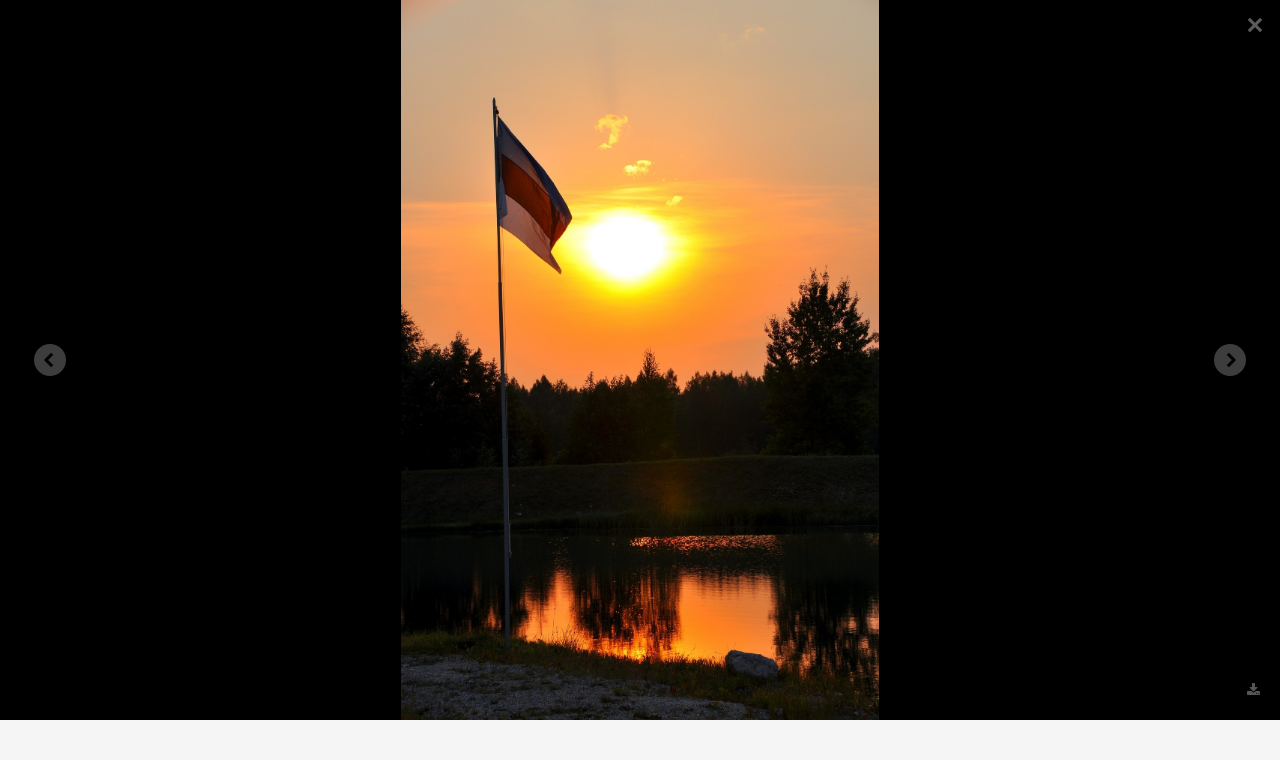

--- FILE ---
content_type: text/html; charset=UTF-8
request_url: https://www.advent.ee/galerii/48697/kuuri-talu-jarvemuusikakontsert-poltsamaal/pilt/48692
body_size: 4484
content:
<!DOCTYPE html>
<html xmlns="http://www.w3.org/1999/xhtml">
<head>
<meta http-equiv="Content-Type" content="text/html; charset=UTF-8" />
<meta name="viewport" content="width=device-width, initial-scale=1.0" />
<meta property="og:title" content="Galerii: Kuuri talu järvemuusikakontsert Põltsamaal" />
<meta property="og:image" content="https://www.advent.ee/pilt/97130/avatar_2016.jpg" />
<meta property="og:url" content="https://www.advent.ee/galerii/48697/kuuri-talu-jarvemuusikakontsert-poltsamaal/" />

<title>Adventistide Kogudus - Galerii - Kuuri talu järvemuusikakontsert Põltsamaal</title>



<link rel="apple-touch-icon" href="https://www.advent.ee/images/touch-icon-iphone.png">
<link rel="apple-touch-icon" sizes="76x76" href="https://www.advent.ee/images/touch-icon-ipad.png">
<link rel="apple-touch-icon" sizes="120x120" href="https://www.advent.ee/images/touch-icon-iphone-retina.png">
<link rel="apple-touch-icon" sizes="152x152" href="https://www.advent.ee/images/touch-icon-ipad-retina.png">
<link rel="apple-touch-icon" sizes="256x256" href="https://www.advent.ee/images/touch-icon-android.png">

<!-- <link href='http://fonts.googleapis.com/css?family=Oswald:400,300' rel='stylesheet' type='text/css'>-->
<link href='https://fonts.googleapis.com/css?family=Open+Sans:300italic,400italic,600italic,700italic,400,300,600,700' rel='stylesheet' type='text/css'>
<!-- <link href='http://fonts.googleapis.com/css?family=Noticia+Text:400,400italic,700,700italic' rel='stylesheet' type='text/css'>-->

<script src="https://www.advent.ee/js/jquery.min.js"></script>
<script src="https://www.advent.ee/js/jquery.mobile.custom.min.js"></script>
<script src="https://www.advent.ee/js/jquery-ui.min.js"></script>
<script src="https://www.advent.ee/js/bootstrap.min.js"></script>

<link rel="stylesheet" href="https://www.advent.ee/css/bootstrap.min.css" />
<link rel="stylesheet" href="https://www.advent.ee/css/bootstrap-responsive.min.css" />
<link rel="stylesheet" href="https://www.advent.ee/css/bootstrap-custom3.css" />
<link rel="stylesheet" href="https://www.advent.ee/css/main3.css" />
<link rel="stylesheet" href="https://www.advent.ee/css/gallery/gallery.css" rel="stylesheet">
<link rel="stylesheet" href="https://www.advent.ee/css/font-awesome.min.css" />

<script src="https://www.advent.ee/js/masonry.pkgd.min.js"></script>
<script src="https://www.advent.ee/js/imagesloaded.pkgd.min.js"></script>

<script type="text/javascript" src="https://www.advent.ee/js/main.js"></script>
<script type="text/javascript" src="https://www.advent.ee/js/browser.js"></script>



<script>

  $(function() {
  
    $( "a, span, abbr" ).tooltip();
    
    

	$(".thumbnails").imagesLoaded(function(){
      $(".thumbnails").masonry({
        itemSelector : ".item",
        horizontalOrder: true,
      });
    });
    
  });
  
</script>






</head>

<body>



    <!-- MENU
    ================================================== -->
    
    <div class="navbar navbar-inverse navbar-static-top hide_on_print">
      <div class="navbar-inner">
        <div class="container">
          <button type="button" class="btn btn-navbar" data-toggle="collapse" data-target=".nav-collapse">
            <span class="icon-bar"></span>
            <span class="icon-bar"></span>
            <span class="icon-bar"></span>
          </button>
          <div class="nav-collapse collapse">
             <ul class="nav">
<li class=""> <a id="button_752904" href="https://www.advent.ee/" class=""><i class="icon-home"></i> Esileht</a></li>
<li class="dropdown"> <a id="button_569863" href="#" class="dropdown-toggle" data-toggle="dropdown">Kogudus <span class="caret"></span></a> <ul class="dropdown-menu">
<li class=""><a href="https://www.advent.ee/info/317/kes-me-oleme/" >Kes me oleme?</a></li>
<li class=""><a href="https://www.advent.ee/pohiuskumused/" >Mida me usume?</a></li>
<li class=""><a href="https://www.advent.ee/info/319/ametlikud-seisukohad/" >Ametlikud seisukohad</a></li>
<li class="divider"></li>
<li class=""><a href="https://www.advent.ee/info/325/kogudused-ja-kontaktid/" >Kogudused ja kontaktid</a></li>
<li class=""><a href="https://www.advent.ee/info/152752/tootajad/" >Töötajad</a></li>
<li class=""><a href="https://www.advent.ee/info/215954/liidu-tooharud/" >Liidu tööharud</a></li>
<li class="divider"></li>
<li class=""><a href="https://www.advent.ee/eng/" ><img src="https://www.advent.ee/images/eng_flag.png" class="lang-img"> In English</a></li></ul></li>
<li class="dropdown"> <a id="button_659256" href="#" class="dropdown-toggle" data-toggle="dropdown">Koduleht <span class="caret"></span></a> <ul class="dropdown-menu">
<li class=""><a href="https://www.advent.ee/" >Esileht</a></li>
<li class="divider"></li>
<li class=""><a href="https://www.advent.ee/artiklid/" >Uudised ja artiklid</a></li>
<li class=""><a href="https://www.advent.ee/teated/" >Teated</a></li>
<li class="divider"></li>
<li class=""><a href="https://www.advent.ee/galerii/" >Galeriid</a><a href="https://www.advent.ee/video/" >Videod</a><a href="https://www.advent.ee/audio/" >Audio</a></li>
<li class=""><a href="https://www.advent.ee/materjal/" >Materjalid</a></li>
<li class="divider"></li>
<li class=""><a href="https://www.advent.ee/paevasona/" >Päeva sõna</a><a href="https://www.advent.ee/pastorvastab/" >Pastor vastab</a></li></ul></li>
<li class="dropdown"> <a id="button_905819" href="#" class="dropdown-toggle" data-toggle="dropdown">Vaata veel <span class="caret"></span></a> <ul class="dropdown-menu">
<li class=""><a href="https://toeta.advent.ee/" >Toeta kogudust</a></li>
<li class=""><a href="https://pood.advent.ee/" >E-pood</a></li>
<li class=""><a href="https://meieaeg.advent.ee/" >Meie Aeg</a></li>
<li class=""><a href="https://terveelukeskus.ee/" >Terve Elu Keskus</a></li>
<li class=""><a href="https://rajaleidjad.advent.ee/" >Rajaleidjad</a></li>
<li class=""><a href="https://arhiiv.advent.ee/" >Arhiiv</a></li>
<li class=""><a href="https://kogudus.net/" >kogudus.net</a></li>
<li class=""><a href="https://www.bibleinfo.com/et" >Bibleinfo</a></li>
<li class=""><a href="https://www.advent.ee/info/324/lingid/" >Lingid</a></li></ul></li></ul>
             <div class="btn-group pull-right"> <a id="button_820180" href="#dialog_261128" class="btn btn-inverse" data-toggle="modal"><i class="icon-signin"></i> Logi sisse või registreeru</a></div>
          </div>
        </div>
      </div>
    </div>


	<!-- HEADER
    ================================================== -->

<div class="page-title-official edge-to-edge">


<div class="page-title-small" onclick="document.location='https://www.advent.ee/'">
    <div class="container">
    	<img src="https://www.advent.ee/images/off_logo_2.png">
    </div>
</div>




</div>
    
    
    <!-- CONTENT
    ================================================== -->
    


<div class="container">
  <div class="row">
  
    <form id="mainform" name="mainform" method="post" action="" >
    

		<div id="dialog_261128" class="modal hide fade" tabindex="-1" role="dialog" aria-labelledby="dialog_261128-label" aria-hidden="true">
	  <div class="modal-header">
	    <button type="button" class="close" data-dismiss="modal" aria-hidden="true">×</button>
	    <h3 id="dialog_261128-label">Palun identifitseeri ennast</h3>
	  </div>
	  <div class="modal-body">
	    
<div id="text_474581" class="simple-margin">Kui soovid registreeruda või oled unustanud oma kasutajatunnuse või parooli, vali üks järgmistest:</div>
<div id="group_986639" class="simple-margin"> <div class="btn-group"> <a id="button_491525" href="https://www.advent.ee/reg/" class="btn">Registreeru</a> <a id="button_566621" href="https://www.advent.ee/parool/" class="btn">Unustasid parooli?</a></div></div>
<div id="text_220906" class="simple-margin">Palun sisesta oma kasutajakonto andmed:</div>
<div id="text_869153" class="simple-margin"><div class="input-prepend">
            <span class="add-on"><i class="icon-envelope"></i></span>
            <input name="sisene_nimi" type="text" id="user" placeholder="Kasutajatunnus või e-mail" />
        </div>
        <div class="input-prepend">
            <span class="add-on"><i class="icon-key"></i></span>
            <input name="sisene_parool" type="password" id="pass" placeholder="Parool"/>
        </div>
			<input  type="submit" name="login_submit" value="Logi sisse" 
    style="position: absolute; height: 0px; width: 0px; border: none; padding: 0px;"
    hidefocus="true" tabindex="-1"/></div>
	  </div>
	  <div class="modal-footer">
	    <button class="btn" data-dismiss="modal" aria-hidden="true">Tagasi</button>
	    
 <a id="button_523661" href="javascript:document.mainform.submit();" class="btn btn-primary"><i class="icon-signin"></i> Logi sisse</a>
	  </div>
	</div>
	
	

	<div class="span12">
	
	

	 <div id="group_603161" class="" style="position:fixed; top:0; left:0; right:0; bottom:0; background-color: #000; background-image: url('https://www.advent.ee/pilt/48692/dsc_0640.jpg'); background-repeat: no-repeat; background-position: center center; background-size: contain; z-index: 10000;"> <div class="galleria-close" onclick="document.location = 'https://www.advent.ee/galerii/48697/kuuri-talu-jarvemuusikakontsert-poltsamaal/2';"></div> <div class="galleria-image-nav-left" onclick="document.location = 'https://www.advent.ee/galerii/48697/kuuri-talu-jarvemuusikakontsert-poltsamaal/pilt/48691';"></div> <div class="galleria-image-nav-right" onclick="document.location = 'https://www.advent.ee/galerii/48697/kuuri-talu-jarvemuusikakontsert-poltsamaal/pilt/48693';"></div> <div class="galleria-extra"> <a id="button_292503" href="https://www.advent.ee/pilt/48692/dsc_0640.jpg" class=""><i class="icon-download-alt"></i> </a></div></div>
	
	

	<div id="text_504958" class="simple-margin">	<script type="text/javascript">
		$(function() {
			$(document).off("keyup");
			
				$(document).keyup(function(e){
				if (e.keyCode==27) {
				    document.location = 'https://www.advent.ee/galerii/48697/kuuri-talu-jarvemuusikakontsert-poltsamaal/2';
				}
				if (e.keyCode==37) {
				    document.location = 'https://www.advent.ee/galerii/48697/kuuri-talu-jarvemuusikakontsert-poltsamaal/pilt/48691';
				}
				if (e.keyCode==39) {
				    document.location = 'https://www.advent.ee/galerii/48697/kuuri-talu-jarvemuusikakontsert-poltsamaal/pilt/48693';
				}});
		});
	</script></div>
	
	

	<div id="group_227399" class=""> <div class="box content"><h1 id="text_785838" class="box-content margin-top-title">Kuuri talu järvemuusikakontsert Põltsamaal</h1><p id="text_645907" class="box-content">Avaldatud <b>31.7.2012</b>, kategooria <a href="https://www.advent.ee/galerii/" >Galeriid</a> / <a href="https://www.advent.ee/galerii/kaust/33/kohaliku-koguduse-uritused/" >Kohaliku koguduse üritused</a> / <a href="https://www.advent.ee/galerii/kaust/8613/poltsamaa-kogudus/" >Põltsamaa kogudus</a></p></div></div>
	
	

	 <div id="group_863857" class="section-title">Jaga Facebookis</div>
	
	

	<div id="text_979571" class="simple-margin"><script src="https://connect.facebook.net/en_US/all.js#xfbml=1"></script><fb:like href="https://www.advent.ee/galerii/48697/kuuri-talu-jarvemuusikakontsert-poltsamaal/" send="true" show_faces="false" font=""></fb:like></div>
	
	

	 <div id="group_32599" class="section-title">Veel samast kategooriast</div>
	
	

	<div id="listing_61970" class="simple-margin"> <ul class="thumbnails">
<li class="span3 item"> <div id="group_75422" class="box box-link" onclick="document.location='https://www.advent.ee/galerii/215605/poltsamaa-koguduse-askeldajate-talvematk-2023/';"> <div class="thumb-image"> <a id="button_497394" href="https://www.advent.ee/galerii/215605/poltsamaa-koguduse-askeldajate-talvematk-2023/" class=""><img class="hidden-phone" style="width:100%;" src="https://www.advent.ee/pilt/215573/12786/215573_img_20230227_134240.jpg"></a><div class="thumb-image visible-phone" style="background-image: url('https://www.advent.ee/pilt/215573/12786/215573_img_20230227_134240.jpg'); background-repeat: no-repeat; background-position: center center; background-size: cover; overflow:hidden;" ></div> <div class="video-duration"><i class="icon-camera"></i> 35</div></div> <div class="media-box-crop box-content no-margin-bottom"><h4 id="text_984724" class="thumb-heading no-margin-top"><a href="https://www.advent.ee/galerii/215605/poltsamaa-koguduse-askeldajate-talvematk-2023/" >Põltsamaa koguduse askeldajate talvematk 2023</a></h4> <div class="fadeout"></div></div> <div class="box-content no-margin-top margin-top-phone"> <span class="muted">14.3.2023</span></div></div></li>
<li class="span3 item"> <div id="group_13320" class="box box-link" onclick="document.location='https://www.advent.ee/galerii/120799/talvele-vastu-2018-poltsamaal/';"> <div class="thumb-image"> <a id="button_173436" href="https://www.advent.ee/galerii/120799/talvele-vastu-2018-poltsamaal/" class=""><img class="hidden-phone" style="width:100%;" src="https://www.advent.ee/pilt/120788/8428/120788_p9093184.jpg"></a><div class="thumb-image visible-phone" style="background-image: url('https://www.advent.ee/pilt/120788/8428/120788_p9093184.jpg'); background-repeat: no-repeat; background-position: center center; background-size: cover; overflow:hidden;" ></div> <div class="video-duration"><i class="icon-camera"></i> 12</div></div> <div class="media-box-crop box-content no-margin-bottom"><h4 id="text_43725" class="thumb-heading no-margin-top"><a href="https://www.advent.ee/galerii/120799/talvele-vastu-2018-poltsamaal/" >Talvele vastu 2018 Põltsamaal</a></h4> <div class="fadeout"></div></div> <div class="box-content no-margin-top margin-top-phone"> <span class="muted">16.9.2018</span></div></div></li>
<li class="span3 item"> <div id="group_85844" class="box box-link" onclick="document.location='https://www.advent.ee/galerii/119659/poltsamaa-adventkoguduse-100-aastapaev/';"> <div class="thumb-image"> <a id="button_861785" href="https://www.advent.ee/galerii/119659/poltsamaa-adventkoguduse-100-aastapaev/" class=""><img class="hidden-phone" style="width:100%;" src="https://www.advent.ee/pilt/119592/8359/119592_img_0800.jpg"></a><div class="thumb-image visible-phone" style="background-image: url('https://www.advent.ee/pilt/119592/8359/119592_img_0800.jpg'); background-repeat: no-repeat; background-position: center center; background-size: cover; overflow:hidden;" ></div> <div class="video-duration"><i class="icon-camera"></i> 86</div></div> <div class="media-box-crop box-content no-margin-bottom"><h4 id="text_832534" class="thumb-heading no-margin-top"><a href="https://www.advent.ee/galerii/119659/poltsamaa-adventkoguduse-100-aastapaev/" >Põltsamaa adventkoguduse 100. aastapäev</a></h4> <div class="fadeout"></div></div> <div class="box-content no-margin-top margin-top-phone"> <span class="muted">23.8.2018</span></div></div></li></ul></div>
	
	

	</div>
	
	
	

    </form>


  </div>
</div>




  	<!-- FOOTER
    ================================================== -->

<div class="footer edge-to-edge">

          <div class="footer-verse">
               <div class="container">
                    <div class="row">
                         <div class="span1 hidden-phone"><i class="icon icon-book icon-3x"></i></div>
                         <div class="span11">
                              <blockquote>
                                   <p><strong>Armuand</strong><br>„Nüüd aga, kui te olete vabastatud patust ja saanud Jumala teenriteks, te kannate vilja pühitsuseks. Ja selle tulemus on igavene elu. Sest patu palk on surm, aga Jumala armuand on igavene elu Kristuses Jeesuses, meie Issandas.“ Rm 6:22–23</p><small><a href="https://www.advent.ee/paevasona/" >Loe päeva sõna</a></small></blockquote>
                         </div>
                    </div>
               </div>
          </div>

          <div class="footer-info">
               <div class="container">
                     <div class="row"> <div class="span3"> <div class="footer-title">Kontakt</div><p id="text_683836" class="">Seitsmenda Päeva Adventistide Koguduste Eesti Liit kuulub ülemaailmsesse Seitsmenda Päeva Adventistide Kogudusse.</p><p id="text_650478" class=""><i class="icon-map-marker"></i> Tondi 26, 11316, Tallinn</p><p id="text_805100" class=""><i class="icon-phone"></i> (+372) 734 3211</p><p id="text_219009" class=""><i class="icon-envelope"></i> office(ät)advent.ee</p></div> <div class="span3"> <div class="footer-title">Kogudus</div> <ul class="">
<li class=""><a href="https://www.advent.ee/info/317/kes-me-oleme/" >Kes me oleme?</a></li>
<li class=""><a href="https://www.advent.ee/pohiuskumused/" >Mida me usume?</a></li>
<li class=""><a href="https://www.advent.ee/info/319/ametlikud-seisukohad/" >Ametlikud seisukohad</a></li></ul> <ul class="">
<li class=""><a href="https://www.advent.ee/info/325/kogudused-ja-kontaktid/" >Kogudused ja kontaktid</a></li>
<li class=""><a href="https://www.advent.ee/info/152752/tootajad/" >Töötajad</a></li>
<li class=""><a href="https://www.advent.ee/info/215954/liidu-tooharud/" >Liidu tööharud</a></li></ul> <ul class="">
<li class=""><a href="https://www.advent.ee/eng/" ><img src="https://www.advent.ee/images/eng_flag.png" class="lang-img"> In English</a></li></ul></div> <div class="span3"> <div class="footer-title">Koduleht</div> <ul class="">
<li class=""><a href="https://www.advent.ee/" >Esileht</a></li></ul> <ul class="">
<li class=""><a href="https://www.advent.ee/artiklid/" >Uudised ja artiklid</a></li>
<li class=""><a href="https://www.advent.ee/teated/" >Teated</a></li></ul> <ul class="">
<li class=""><a href="https://www.advent.ee/galerii/" >Galeriid</a>, <a href="https://www.advent.ee/video/" >Videod</a>, <a href="https://www.advent.ee/audio/" >Audio</a></li>
<li class=""><a href="https://www.advent.ee/materjal/" >Materjalid</a></li></ul> <ul class="">
<li class=""><a href="https://www.advent.ee/paevasona/" >Päeva sõna</a>, <a href="https://www.advent.ee/pastorvastab/" >Pastor vastab</a></li></ul></div> <div class="span3"> <div class="footer-title">Vaata veel</div> <ul class="">
<li class=""><a href="https://toeta.advent.ee/" >Toeta kogudust</a></li>
<li class=""><a href="https://pood.advent.ee/" >E-pood</a></li>
<li class=""><a href="https://meieaeg.advent.ee/" >Meie Aeg</a></li>
<li class=""><a href="https://terveelukeskus.ee/" >Terve Elu Keskus</a></li>
<li class=""><a href="https://rajaleidjad.advent.ee/" >Rajaleidjad</a></li>
<li class=""><a href="https://arhiiv.advent.ee/" >Arhiiv</a></li>
<li class=""><a href="https://kogudus.net/" >kogudus.net</a></li>
<li class=""><a href="https://www.bibleinfo.com/et" >Bibleinfo</a></li>
<li class=""><a href="https://www.advent.ee/info/324/lingid/" >Lingid</a></li></ul></div></div>
               </div>
          </div>
          <div class="footer-copyright">
               <div class="container">
                &copy; 2000-2026 Seitsmenda P&auml;eva Adventistide Koguduste Eesti Liit 
               </div>
          </div>
     </div>


<!-- Google tag (gtag.js) -->
<script async src="https://www.googletagmanager.com/gtag/js?id=G-1JXDB25YGB"></script>
<script>
  window.dataLayer = window.dataLayer || [];
  function gtag(){dataLayer.push(arguments);}
  gtag('js', new Date());

  gtag('config', 'G-1JXDB25YGB');
</script>



</body>
</html>
